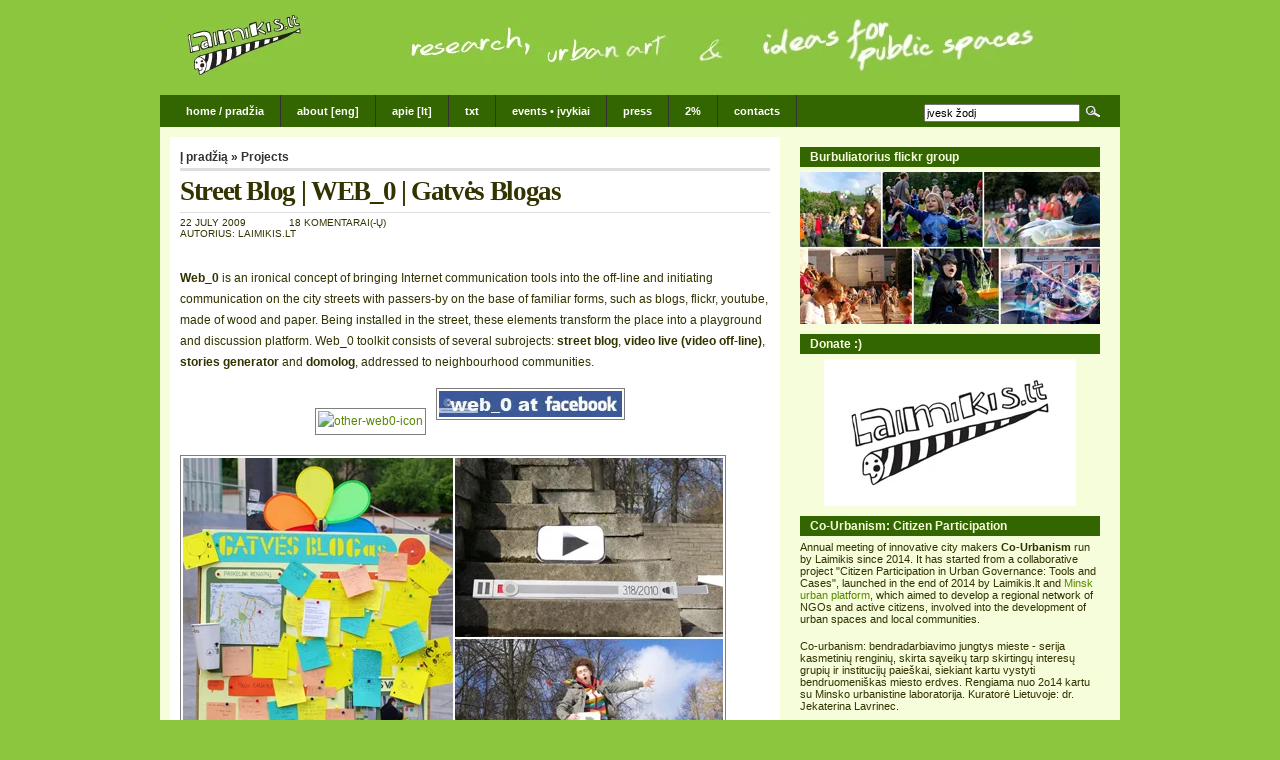

--- FILE ---
content_type: text/html; charset=UTF-8
request_url: https://laimikis.lt/archive/street-blog-web-0/
body_size: 26729
content:
<!DOCTYPE html PUBLIC "-//W3C//DTD XHTML 1.0 Transitional//EN" "http://www.w3.org/TR/xhtml1/DTD/xhtml1-transitional.dtd">
<html xmlns="http://www.w3.org/1999/xhtml" lang="en-US">

<head profile="http://gmpg.org/xfn/11">
<meta http-equiv="Content-Type" content="text/html; charset=UTF-8" />

<title>Laimikis  &raquo; Blog Archive   &raquo; Street Blog | WEB_0 | Gatvės Blogas</title>

<meta name="generator" content="WordPress 6.4.7" /> <!-- leave this for stats -->

<link rel="stylesheet" href="https://laimikis.lt/archive/wp-content/themes/arthemia/style.css" type="text/css" media="screen" />
<link rel="alternate" type="application/rss+xml" title="RSS 2.0" href="https://laimikis.lt/archive/feed/" />
<link rel="alternate" type="text/xml" title="RSS .92" href="https://laimikis.lt/archive/feed/rss/" />
<link rel="alternate" type="application/atom+xml" title="Atom 0.3" href="https://laimikis.lt/archive/feed/atom/" />

<link rel="pingback" href="https://laimikis.lt/archive/xmlrpc.php" />


<link rel="icon" href="https://laimikis.lt/archive/wp-content/themes/arthemia/images/favicon.ico" />
<link rel="shortcut icon" href="https://laimikis.lt/archive/wp-content/themes/arthemia/images/favicon.png" />

<meta name='robots' content='max-image-preview:large' />
<link rel="alternate" type="application/rss+xml" title="Laimikis &raquo; Street Blog | WEB_0 | Gatvės Blogas Comments Feed" href="https://laimikis.lt/archive/street-blog-web-0/feed/" />
<script type="text/javascript">
/* <![CDATA[ */
window._wpemojiSettings = {"baseUrl":"https:\/\/s.w.org\/images\/core\/emoji\/14.0.0\/72x72\/","ext":".png","svgUrl":"https:\/\/s.w.org\/images\/core\/emoji\/14.0.0\/svg\/","svgExt":".svg","source":{"concatemoji":"https:\/\/laimikis.lt\/archive\/wp-includes\/js\/wp-emoji-release.min.js?ver=6.4.7"}};
/*! This file is auto-generated */
!function(i,n){var o,s,e;function c(e){try{var t={supportTests:e,timestamp:(new Date).valueOf()};sessionStorage.setItem(o,JSON.stringify(t))}catch(e){}}function p(e,t,n){e.clearRect(0,0,e.canvas.width,e.canvas.height),e.fillText(t,0,0);var t=new Uint32Array(e.getImageData(0,0,e.canvas.width,e.canvas.height).data),r=(e.clearRect(0,0,e.canvas.width,e.canvas.height),e.fillText(n,0,0),new Uint32Array(e.getImageData(0,0,e.canvas.width,e.canvas.height).data));return t.every(function(e,t){return e===r[t]})}function u(e,t,n){switch(t){case"flag":return n(e,"\ud83c\udff3\ufe0f\u200d\u26a7\ufe0f","\ud83c\udff3\ufe0f\u200b\u26a7\ufe0f")?!1:!n(e,"\ud83c\uddfa\ud83c\uddf3","\ud83c\uddfa\u200b\ud83c\uddf3")&&!n(e,"\ud83c\udff4\udb40\udc67\udb40\udc62\udb40\udc65\udb40\udc6e\udb40\udc67\udb40\udc7f","\ud83c\udff4\u200b\udb40\udc67\u200b\udb40\udc62\u200b\udb40\udc65\u200b\udb40\udc6e\u200b\udb40\udc67\u200b\udb40\udc7f");case"emoji":return!n(e,"\ud83e\udef1\ud83c\udffb\u200d\ud83e\udef2\ud83c\udfff","\ud83e\udef1\ud83c\udffb\u200b\ud83e\udef2\ud83c\udfff")}return!1}function f(e,t,n){var r="undefined"!=typeof WorkerGlobalScope&&self instanceof WorkerGlobalScope?new OffscreenCanvas(300,150):i.createElement("canvas"),a=r.getContext("2d",{willReadFrequently:!0}),o=(a.textBaseline="top",a.font="600 32px Arial",{});return e.forEach(function(e){o[e]=t(a,e,n)}),o}function t(e){var t=i.createElement("script");t.src=e,t.defer=!0,i.head.appendChild(t)}"undefined"!=typeof Promise&&(o="wpEmojiSettingsSupports",s=["flag","emoji"],n.supports={everything:!0,everythingExceptFlag:!0},e=new Promise(function(e){i.addEventListener("DOMContentLoaded",e,{once:!0})}),new Promise(function(t){var n=function(){try{var e=JSON.parse(sessionStorage.getItem(o));if("object"==typeof e&&"number"==typeof e.timestamp&&(new Date).valueOf()<e.timestamp+604800&&"object"==typeof e.supportTests)return e.supportTests}catch(e){}return null}();if(!n){if("undefined"!=typeof Worker&&"undefined"!=typeof OffscreenCanvas&&"undefined"!=typeof URL&&URL.createObjectURL&&"undefined"!=typeof Blob)try{var e="postMessage("+f.toString()+"("+[JSON.stringify(s),u.toString(),p.toString()].join(",")+"));",r=new Blob([e],{type:"text/javascript"}),a=new Worker(URL.createObjectURL(r),{name:"wpTestEmojiSupports"});return void(a.onmessage=function(e){c(n=e.data),a.terminate(),t(n)})}catch(e){}c(n=f(s,u,p))}t(n)}).then(function(e){for(var t in e)n.supports[t]=e[t],n.supports.everything=n.supports.everything&&n.supports[t],"flag"!==t&&(n.supports.everythingExceptFlag=n.supports.everythingExceptFlag&&n.supports[t]);n.supports.everythingExceptFlag=n.supports.everythingExceptFlag&&!n.supports.flag,n.DOMReady=!1,n.readyCallback=function(){n.DOMReady=!0}}).then(function(){return e}).then(function(){var e;n.supports.everything||(n.readyCallback(),(e=n.source||{}).concatemoji?t(e.concatemoji):e.wpemoji&&e.twemoji&&(t(e.twemoji),t(e.wpemoji)))}))}((window,document),window._wpemojiSettings);
/* ]]> */
</script>
<style id='wp-emoji-styles-inline-css' type='text/css'>

	img.wp-smiley, img.emoji {
		display: inline !important;
		border: none !important;
		box-shadow: none !important;
		height: 1em !important;
		width: 1em !important;
		margin: 0 0.07em !important;
		vertical-align: -0.1em !important;
		background: none !important;
		padding: 0 !important;
	}
</style>
<link rel='stylesheet' id='wp-block-library-css' href='https://laimikis.lt/archive/wp-includes/css/dist/block-library/style.min.css?ver=6.4.7' type='text/css' media='all' />
<style id='classic-theme-styles-inline-css' type='text/css'>
/*! This file is auto-generated */
.wp-block-button__link{color:#fff;background-color:#32373c;border-radius:9999px;box-shadow:none;text-decoration:none;padding:calc(.667em + 2px) calc(1.333em + 2px);font-size:1.125em}.wp-block-file__button{background:#32373c;color:#fff;text-decoration:none}
</style>
<style id='global-styles-inline-css' type='text/css'>
body{--wp--preset--color--black: #000000;--wp--preset--color--cyan-bluish-gray: #abb8c3;--wp--preset--color--white: #ffffff;--wp--preset--color--pale-pink: #f78da7;--wp--preset--color--vivid-red: #cf2e2e;--wp--preset--color--luminous-vivid-orange: #ff6900;--wp--preset--color--luminous-vivid-amber: #fcb900;--wp--preset--color--light-green-cyan: #7bdcb5;--wp--preset--color--vivid-green-cyan: #00d084;--wp--preset--color--pale-cyan-blue: #8ed1fc;--wp--preset--color--vivid-cyan-blue: #0693e3;--wp--preset--color--vivid-purple: #9b51e0;--wp--preset--gradient--vivid-cyan-blue-to-vivid-purple: linear-gradient(135deg,rgba(6,147,227,1) 0%,rgb(155,81,224) 100%);--wp--preset--gradient--light-green-cyan-to-vivid-green-cyan: linear-gradient(135deg,rgb(122,220,180) 0%,rgb(0,208,130) 100%);--wp--preset--gradient--luminous-vivid-amber-to-luminous-vivid-orange: linear-gradient(135deg,rgba(252,185,0,1) 0%,rgba(255,105,0,1) 100%);--wp--preset--gradient--luminous-vivid-orange-to-vivid-red: linear-gradient(135deg,rgba(255,105,0,1) 0%,rgb(207,46,46) 100%);--wp--preset--gradient--very-light-gray-to-cyan-bluish-gray: linear-gradient(135deg,rgb(238,238,238) 0%,rgb(169,184,195) 100%);--wp--preset--gradient--cool-to-warm-spectrum: linear-gradient(135deg,rgb(74,234,220) 0%,rgb(151,120,209) 20%,rgb(207,42,186) 40%,rgb(238,44,130) 60%,rgb(251,105,98) 80%,rgb(254,248,76) 100%);--wp--preset--gradient--blush-light-purple: linear-gradient(135deg,rgb(255,206,236) 0%,rgb(152,150,240) 100%);--wp--preset--gradient--blush-bordeaux: linear-gradient(135deg,rgb(254,205,165) 0%,rgb(254,45,45) 50%,rgb(107,0,62) 100%);--wp--preset--gradient--luminous-dusk: linear-gradient(135deg,rgb(255,203,112) 0%,rgb(199,81,192) 50%,rgb(65,88,208) 100%);--wp--preset--gradient--pale-ocean: linear-gradient(135deg,rgb(255,245,203) 0%,rgb(182,227,212) 50%,rgb(51,167,181) 100%);--wp--preset--gradient--electric-grass: linear-gradient(135deg,rgb(202,248,128) 0%,rgb(113,206,126) 100%);--wp--preset--gradient--midnight: linear-gradient(135deg,rgb(2,3,129) 0%,rgb(40,116,252) 100%);--wp--preset--font-size--small: 13px;--wp--preset--font-size--medium: 20px;--wp--preset--font-size--large: 36px;--wp--preset--font-size--x-large: 42px;--wp--preset--spacing--20: 0.44rem;--wp--preset--spacing--30: 0.67rem;--wp--preset--spacing--40: 1rem;--wp--preset--spacing--50: 1.5rem;--wp--preset--spacing--60: 2.25rem;--wp--preset--spacing--70: 3.38rem;--wp--preset--spacing--80: 5.06rem;--wp--preset--shadow--natural: 6px 6px 9px rgba(0, 0, 0, 0.2);--wp--preset--shadow--deep: 12px 12px 50px rgba(0, 0, 0, 0.4);--wp--preset--shadow--sharp: 6px 6px 0px rgba(0, 0, 0, 0.2);--wp--preset--shadow--outlined: 6px 6px 0px -3px rgba(255, 255, 255, 1), 6px 6px rgba(0, 0, 0, 1);--wp--preset--shadow--crisp: 6px 6px 0px rgba(0, 0, 0, 1);}:where(.is-layout-flex){gap: 0.5em;}:where(.is-layout-grid){gap: 0.5em;}body .is-layout-flow > .alignleft{float: left;margin-inline-start: 0;margin-inline-end: 2em;}body .is-layout-flow > .alignright{float: right;margin-inline-start: 2em;margin-inline-end: 0;}body .is-layout-flow > .aligncenter{margin-left: auto !important;margin-right: auto !important;}body .is-layout-constrained > .alignleft{float: left;margin-inline-start: 0;margin-inline-end: 2em;}body .is-layout-constrained > .alignright{float: right;margin-inline-start: 2em;margin-inline-end: 0;}body .is-layout-constrained > .aligncenter{margin-left: auto !important;margin-right: auto !important;}body .is-layout-constrained > :where(:not(.alignleft):not(.alignright):not(.alignfull)){max-width: var(--wp--style--global--content-size);margin-left: auto !important;margin-right: auto !important;}body .is-layout-constrained > .alignwide{max-width: var(--wp--style--global--wide-size);}body .is-layout-flex{display: flex;}body .is-layout-flex{flex-wrap: wrap;align-items: center;}body .is-layout-flex > *{margin: 0;}body .is-layout-grid{display: grid;}body .is-layout-grid > *{margin: 0;}:where(.wp-block-columns.is-layout-flex){gap: 2em;}:where(.wp-block-columns.is-layout-grid){gap: 2em;}:where(.wp-block-post-template.is-layout-flex){gap: 1.25em;}:where(.wp-block-post-template.is-layout-grid){gap: 1.25em;}.has-black-color{color: var(--wp--preset--color--black) !important;}.has-cyan-bluish-gray-color{color: var(--wp--preset--color--cyan-bluish-gray) !important;}.has-white-color{color: var(--wp--preset--color--white) !important;}.has-pale-pink-color{color: var(--wp--preset--color--pale-pink) !important;}.has-vivid-red-color{color: var(--wp--preset--color--vivid-red) !important;}.has-luminous-vivid-orange-color{color: var(--wp--preset--color--luminous-vivid-orange) !important;}.has-luminous-vivid-amber-color{color: var(--wp--preset--color--luminous-vivid-amber) !important;}.has-light-green-cyan-color{color: var(--wp--preset--color--light-green-cyan) !important;}.has-vivid-green-cyan-color{color: var(--wp--preset--color--vivid-green-cyan) !important;}.has-pale-cyan-blue-color{color: var(--wp--preset--color--pale-cyan-blue) !important;}.has-vivid-cyan-blue-color{color: var(--wp--preset--color--vivid-cyan-blue) !important;}.has-vivid-purple-color{color: var(--wp--preset--color--vivid-purple) !important;}.has-black-background-color{background-color: var(--wp--preset--color--black) !important;}.has-cyan-bluish-gray-background-color{background-color: var(--wp--preset--color--cyan-bluish-gray) !important;}.has-white-background-color{background-color: var(--wp--preset--color--white) !important;}.has-pale-pink-background-color{background-color: var(--wp--preset--color--pale-pink) !important;}.has-vivid-red-background-color{background-color: var(--wp--preset--color--vivid-red) !important;}.has-luminous-vivid-orange-background-color{background-color: var(--wp--preset--color--luminous-vivid-orange) !important;}.has-luminous-vivid-amber-background-color{background-color: var(--wp--preset--color--luminous-vivid-amber) !important;}.has-light-green-cyan-background-color{background-color: var(--wp--preset--color--light-green-cyan) !important;}.has-vivid-green-cyan-background-color{background-color: var(--wp--preset--color--vivid-green-cyan) !important;}.has-pale-cyan-blue-background-color{background-color: var(--wp--preset--color--pale-cyan-blue) !important;}.has-vivid-cyan-blue-background-color{background-color: var(--wp--preset--color--vivid-cyan-blue) !important;}.has-vivid-purple-background-color{background-color: var(--wp--preset--color--vivid-purple) !important;}.has-black-border-color{border-color: var(--wp--preset--color--black) !important;}.has-cyan-bluish-gray-border-color{border-color: var(--wp--preset--color--cyan-bluish-gray) !important;}.has-white-border-color{border-color: var(--wp--preset--color--white) !important;}.has-pale-pink-border-color{border-color: var(--wp--preset--color--pale-pink) !important;}.has-vivid-red-border-color{border-color: var(--wp--preset--color--vivid-red) !important;}.has-luminous-vivid-orange-border-color{border-color: var(--wp--preset--color--luminous-vivid-orange) !important;}.has-luminous-vivid-amber-border-color{border-color: var(--wp--preset--color--luminous-vivid-amber) !important;}.has-light-green-cyan-border-color{border-color: var(--wp--preset--color--light-green-cyan) !important;}.has-vivid-green-cyan-border-color{border-color: var(--wp--preset--color--vivid-green-cyan) !important;}.has-pale-cyan-blue-border-color{border-color: var(--wp--preset--color--pale-cyan-blue) !important;}.has-vivid-cyan-blue-border-color{border-color: var(--wp--preset--color--vivid-cyan-blue) !important;}.has-vivid-purple-border-color{border-color: var(--wp--preset--color--vivid-purple) !important;}.has-vivid-cyan-blue-to-vivid-purple-gradient-background{background: var(--wp--preset--gradient--vivid-cyan-blue-to-vivid-purple) !important;}.has-light-green-cyan-to-vivid-green-cyan-gradient-background{background: var(--wp--preset--gradient--light-green-cyan-to-vivid-green-cyan) !important;}.has-luminous-vivid-amber-to-luminous-vivid-orange-gradient-background{background: var(--wp--preset--gradient--luminous-vivid-amber-to-luminous-vivid-orange) !important;}.has-luminous-vivid-orange-to-vivid-red-gradient-background{background: var(--wp--preset--gradient--luminous-vivid-orange-to-vivid-red) !important;}.has-very-light-gray-to-cyan-bluish-gray-gradient-background{background: var(--wp--preset--gradient--very-light-gray-to-cyan-bluish-gray) !important;}.has-cool-to-warm-spectrum-gradient-background{background: var(--wp--preset--gradient--cool-to-warm-spectrum) !important;}.has-blush-light-purple-gradient-background{background: var(--wp--preset--gradient--blush-light-purple) !important;}.has-blush-bordeaux-gradient-background{background: var(--wp--preset--gradient--blush-bordeaux) !important;}.has-luminous-dusk-gradient-background{background: var(--wp--preset--gradient--luminous-dusk) !important;}.has-pale-ocean-gradient-background{background: var(--wp--preset--gradient--pale-ocean) !important;}.has-electric-grass-gradient-background{background: var(--wp--preset--gradient--electric-grass) !important;}.has-midnight-gradient-background{background: var(--wp--preset--gradient--midnight) !important;}.has-small-font-size{font-size: var(--wp--preset--font-size--small) !important;}.has-medium-font-size{font-size: var(--wp--preset--font-size--medium) !important;}.has-large-font-size{font-size: var(--wp--preset--font-size--large) !important;}.has-x-large-font-size{font-size: var(--wp--preset--font-size--x-large) !important;}
.wp-block-navigation a:where(:not(.wp-element-button)){color: inherit;}
:where(.wp-block-post-template.is-layout-flex){gap: 1.25em;}:where(.wp-block-post-template.is-layout-grid){gap: 1.25em;}
:where(.wp-block-columns.is-layout-flex){gap: 2em;}:where(.wp-block-columns.is-layout-grid){gap: 2em;}
.wp-block-pullquote{font-size: 1.5em;line-height: 1.6;}
</style>
<link rel="https://api.w.org/" href="https://laimikis.lt/archive/wp-json/" /><link rel="alternate" type="application/json" href="https://laimikis.lt/archive/wp-json/wp/v2/posts/3610" /><link rel="EditURI" type="application/rsd+xml" title="RSD" href="https://laimikis.lt/archive/xmlrpc.php?rsd" />
<meta name="generator" content="WordPress 6.4.7" />
<link rel="canonical" href="https://laimikis.lt/archive/street-blog-web-0/" />
<link rel='shortlink' href='https://laimikis.lt/archive/?p=3610' />
<link rel="alternate" type="application/json+oembed" href="https://laimikis.lt/archive/wp-json/oembed/1.0/embed?url=https%3A%2F%2Flaimikis.lt%2Farchive%2Fstreet-blog-web-0%2F" />
<link rel="alternate" type="text/xml+oembed" href="https://laimikis.lt/archive/wp-json/oembed/1.0/embed?url=https%3A%2F%2Flaimikis.lt%2Farchive%2Fstreet-blog-web-0%2F&#038;format=xml" />
<style type="text/css">.recentcomments a{display:inline !important;padding:0 !important;margin:0 !important;}</style>
</head>
<body>

<div id="head" class="clearfloat">

<div class="clearfloat">

<div class="left">
	<a href="https://laimikis.lt/archive/"><img src="https://laimikis.lt/archive/wp-content/themes/arthemia/images/logo.png" width="435px" height="60px" alt="" /></a>
	</div>
<div id="logo" class="left">
	<a href="https://laimikis.lt/archive/"><img src="https://laimikis.lt/archive/wp-content/themes/arthemia/images/banners/wide.jpg" alt="" width="468px" height="60px"  /></a>
	<div id="tagline"></div>
	


	
	</div>

</div>

<div id="navbar" class="clearfloat">

<ul id="page-bar" class="left clearfloat">

<li><a href="https://laimikis.lt/archive/">Home / Pradžia</a></li>

<li class="page_item page-item-2"><a href="https://laimikis.lt/archive/about/">about [eng]</a></li>
<li class="page_item page-item-18"><a href="https://laimikis.lt/archive/lt/">apie [lt]</a></li>
<li class="page_item page-item-15662"><a href="https://laimikis.lt/archive/books/">txt</a></li>
<li class="page_item page-item-199"><a href="https://laimikis.lt/archive/urban-events-and-workshops/">events • įvykiai</a></li>
<li class="page_item page-item-12510"><a href="https://laimikis.lt/archive/press/">press</a></li>
<li class="page_item page-item-8128"><a href="https://laimikis.lt/archive/donate/">2%</a></li>
<li class="page_item page-item-15859"><a href="https://laimikis.lt/archive/contacts/">contacts</a></li>

</ul>

<form method="get" id="searchform" class="left" action="https://laimikis.lt/archive/">
<div>
<input type="text" value="įvesk žodį" value="" name="s" id="s" onfocus="this.value=''" title="Enter the terms you wish to search for." /><input type="image" src="https://laimikis.lt/archive/wp-content/themes/arthemia/images/magnify.gif" id="searchsubmit" />

</div>
</form>
</div>

</div>

<div id="page" class="clearfloat">
	<div id="content">
	
	
	<div class="post" id="post-3610">
	
	<span class="breadcrumbs"><a href="https://laimikis.lt/archive/">Į pradžią</a> &raquo; <a href="https://laimikis.lt/archive/category/featured/" rel="category tag">Projects</a></span>
	
	<h2 class="title">Street Blog | WEB_0 | Gatvės Blogas</h2>
	
	<div id="stats">
<span>22 July 2009</span>
<span></span>
<span>18 komentarai(-ų)</span>
<span></span>
<p>Autorius: Laimikis.lt</p>
</div>


	<div class="entry clearfloat">
	
	<p><strong>Web_0</strong> is an ironical concept of bringing Internet communication tools into the off-line and initiating communication on the city streets with passers-by on the base of familiar forms, such as blogs, flickr, youtube, made of wood and paper. Being installed in the street, these elements transform the place into a playground and discussion platform. Web_0 toolkit consists of several subrojects: <strong>street blog</strong>, <strong>video live (video off-line)</strong>, <strong>stories generator</strong> and <strong>domolog</strong>, addressed to neighbourhood communities.</p>
<p><center><a href="http://web0.wordpress.com/" target="_blank"><img decoding="async" src="http://blog.laimikis.lt/wp-content/uploads/2009/07/other-web0-icon.png" alt="other-web0-icon" width="183" height="26" /></a><a href="http://www.facebook.com/pages/Vilnius-Lithuania/Web_0/172295150460" target="_blank"><img decoding="async" src="http://img.photobucket.com/albums/v60/ZveriZ/web_0_at_facebook.jpg" alt="" /></a></center></p>
<p><img fetchpriority="high" decoding="async" class="aligncenter size-full wp-image-7896" title="Web-0-Gyvas-Vaizdas-collage" src="http://laimikis.lt/wp-content/uploads/2009/07/Web-0-Gyvas-Vaizdas-collage.jpg" alt="" width="540" height="381" srcset="https://laimikis.lt/archive/wp-content/uploads/2009/07/Web-0-Gyvas-Vaizdas-collage.jpg 540w, https://laimikis.lt/archive/wp-content/uploads/2009/07/Web-0-Gyvas-Vaizdas-collage-212x150.jpg 212w, https://laimikis.lt/archive/wp-content/uploads/2009/07/Web-0-Gyvas-Vaizdas-collage-300x211.jpg 300w" sizes="(max-width: 540px) 100vw, 540px" /></p>
<p><strong>Street Blog</strong> is a communication tool, developed by creative group &#8220;Laimikis.lt&#8221; to facilitate public discussions in public spaces. Street Blog consits of:<br />
&#8211; an interactive street object, which could be installed anywhere on the streets. It is a place, where every passer-by can leave a message, a drawing, participate in discussions and to share small items with the others.<br />
&#8211; an internet platform, where messages, left by citizens, are posted.<br />
&#8211; additional video and interview materials with street bloggers.<br />
The first Street blog was launched in Vilnius two years ago. We also organize street blogging sessions in other towns (Kaunas, Stirling (UK), Vienna, Edinburgh). More on the concept: <a href="http://www.bpb.de/veranstaltungen/netzwerke/nece/66348/ws2web0streetbloglaimikisltfin-pdf" target="_blank">Bringing online communication tools to the street and involving communities</a>.</p>
<p>&#8220;<strong>Video Live: offline</strong>&#8221; application, which reminds Youtube video tool bar is another interactive tool, developed by our creative group. It allows to turn every episode on the street into your Video Live. Day after day we travelled to the city making stop motion films asking passers-by to become heroes of our Video Live sessions.</p>
<p><strong><a href="http://laimikis.lt/story-generator-for-researchers-night-2012/" target="_blank">Stories Generator</a></strong>: an application, developed specially for &#8220;Researchers Night 2012&#8221; and designed for Faculty of Philosophy (Vilnius University). It&#8217;s a simple machine for creating collective stories, based on the idea of Logic Machine by Raymundus Lullius and the the Surrealists’ game “Exquisite corpse”.</p>
<p><img decoding="async" src="http://laimikis.lt/wp-content/uploads/2012/10/Street-blog-Story-Generator-by-Laimikis-Lt-installation.jpg" alt="" width="544" height="407" /></p>
<p>We continue to develop the idea of Web_0, focusing on the topic of <strong>sharing and finding</strong> the items. You can also find us here:</p>
<p><a href="http://web0.wordpress.com/" target="_blank"><img loading="lazy" decoding="async" class="alignleft size-full wp-image-3858" title="other-web0-icon" src="http://blog.laimikis.lt/wp-content/uploads/2009/07/other-web0-icon.png" alt="other-web0-icon" width="183" height="26" /></a><a href="http://www.facebook.com/pages/Vilnius-Lithuania/Web_0/172295150460" target="_blank"><img decoding="async" class="alignright" src="http://img.photobucket.com/albums/v60/ZveriZ/web_0_at_facebook.jpg" alt="" /></a><br />
.</p>
<p>·:··:··:··:··:··:··:··:··:··:··:··:··:··:··:··:··:··:··:··:··:··:··:··:··:··:··:··:··:··:··:··:··:·:··:··:··:··:··:··:··:··:··:··:··:·:··:··:··:·:··:··:··:··:··:··:··:··:··:··:··:·</p>
<p><strong>Web_0</strong> &#8211; į miesto erdvę perkelti interneto komunikacijos įrankiai (tokie kaip vizualiai atpažįstami blogai, flickr, youtube), kurių pagrindu inicijuojama sąveika su praeiviais ir formuojamos laikinos miesto bendruomenės. Mes sukuriame šiuos žaidybinius elementus iš medžio, popieriaus ir plastiko ir instaliuojame mieste, paversdami miesto erdves komunikacijos aikštele. Esame dėkingi <a href="http://www.login.lt/" target="_blank"><strong>Login</strong> konferencijų</a> organizatoriams už palaikymą įgyvendinant ir plėtojant šią idėją.</p>
<p>2oo9 m. Vilniaus ir Kauno gatvėse pasirodė Laimikis.lt komandos sukurtas &#8220;<strong>Gatvės Blogas. Web 0</strong>&#8220;. Tai mobilus žaidybinis elementas, skatinantis praeivių interakciją. Jis keliauja po miestą. Vilniuje jį dažniausiai galima buvo prie Gedimino 9 laiptų, taip pat <a href="http://laimikis.lt/street-blog-for-the-square/" terget=_blank>prie Lukiškių aikštės</a>, Kaune &#8211; Laisvės alėjoje, o Stirlinge (UK) &#8220;Gatvės Blogas&#8221; buvo pritaikytas kaip viso miestelio gaivinimo įrankis, suaktyvinantis turistus ir suburiantis vietines bendruomenes diskusijoms apie miesto potencialą.</p>
<p>Gatvės Blogas varomas vėjo ir saulės energija, o svarbiausia – praeivių šypsniais. Tai vieta, kur kiekvienas praeivis gali palikti komentarą, piešinuką arba pasidalinti mažais daiktais su kitais miestelėnais.</p>
<div id="__ss_1589768" style="width: 425px;"><strong style="display: block; margin: 12px 0 4px;"><a title="Laimikis.lt: Miestas kaip medija: Web 0" href="http://www.slideshare.net/Login2009/laimikislt-miestas-kaip-medija-web-0" target="_blank">Gatvės Blogo prezentacija Login 2009. Miestas kaip medija: Web 0</a></strong>.</div>
<p>2o1o m. pristatėme &#8220;<strong>Gyvo vaizdo</strong>. Web 0&#8243; aplikaciją, primenančią Youtube barą. Jos dėka kiekvienas gatvės epizodas akimirksniu gali virsti gyvu video. Diena po dienos išeidavome su šiuo įrankiu į miestą, siūlydami praeiviams ir draugams tapti mūsų kuriamo &#8220;Gyvo vaizdo&#8221; filmuko herojais. Gyvo vaizdo prietaisą labai paprasta pagaminti: <a href="http://web0.wordpress.com/2010/03/15/gyvas-vaizdas/" target="_blank">aprašymas ir pdf</a>.</p>
<p>2o12 m. sukūrėme <strong>Istorijų generatorių, </strong>paprastą mechanizmą kolektyvinių istorijų kūrimui. Įkvėpimo šaltiniai &#8211; siurrealistų kūrybingumą skatinantys žaidimai ir Raimundo Lulijaus &#8220;Loginė mašina&#8221;.</p>
<p><img loading="lazy" decoding="async" class="aligncenter size-full wp-image-7897" title="Web-0-Gyvas-vaizdas-collage2" src="http://laimikis.lt/wp-content/uploads/2009/07/Web-0-Gyvas-vaizdas-collage2.jpg" alt="" width="540" height="500" srcset="https://laimikis.lt/archive/wp-content/uploads/2009/07/Web-0-Gyvas-vaizdas-collage2.jpg 540w, https://laimikis.lt/archive/wp-content/uploads/2009/07/Web-0-Gyvas-vaizdas-collage2-162x150.jpg 162w, https://laimikis.lt/archive/wp-content/uploads/2009/07/Web-0-Gyvas-vaizdas-collage2-300x277.jpg 300w" sizes="(max-width: 540px) 100vw, 540px" /></p>
<p><strong>Gatvės Blogas</strong> buvo pristatytas Login 2009 konferencijoje, <a href="http://www.vilnius.lt/newvilniusweb/index.php/116/?itemID=89445" target="_blank">Tarptautiniame merų forume</a>, <a href="http://pecha-kucha.lt/" target="_blank">Pecha Kucha</a> renginyje Kaune, X Baltijos tarptautinio meno trienalėje &#8220;Miesto istorijos&#8221;. <strong>Gyvas vaizdas</strong> buvo eksponuojamas <a href="http://login.lt/" target="_blank">Login 2010</a> konferencijos erdvėje, <strong>Istorijų generatorius </strong>buvo oficialios Tyrėjų nakties 2012 programos dalis.  Šiltu metu šie projektai vystomi gatvėje :)</p>
<p>Gatvės Bloge paliktas žinutes galima rasti:</p>
<p><a href="http://web0.wordpress.com/" target="_blank"><img loading="lazy" decoding="async" class="alignleft size-full wp-image-3858" title="other-web0-icon" src="http://blog.laimikis.lt/wp-content/uploads/2009/07/other-web0-icon.png" alt="other-web0-icon" width="183" height="26" /></a><a href="http://www.facebook.com/pages/Vilnius-Lithuania/Web_0/172295150460" target="_blank"><img decoding="async" class="alignright" src="http://img.photobucket.com/albums/v60/ZveriZ/web_0_at_facebook.jpg" alt="" /></a></p>
<p>·:··:··:··:··:··:··:··:··:··:··:··:··:··:··:··:··:··:··:··:··:··:··:··:··:··:··:··:··:··:··:··:··:·:··:··:··:··:··:··:··:··:··:··:··:··:··:·:··:··:··:··:··:··:··:··:··:··:··:·<br />
WEB_0 koncepcijos autoriai:<br />
Jekaterina Lavrinec (antropologija, miesto ir medijų studijos, PhD.)<br />
Julius Narkūnas (architektūra, fotografija, internetinė komunikacija).<br />
·:··:··:··:··:··:··:··:··:··:··:··:··:··:··:··:··:··:··:··:··:··:··:··:··:··:··:··:··:··:··:··:··:·:··:··:··:··:··:··:··:··:··:··:··:·</p>
<div class="fblikebutton_button" style="margin-left: 10px;"><iframe src="http://www.facebook.com/plugins/like.php?href=https%3A%2F%2Flaimikis.lt%2Farchive%2Fstreet-blog-web-0%2F&amp;layout=button_count&amp;show-faces=true&amp;width=450&amp;action=like&amp;colorscheme=light" scrolling="no" frameborder="0" allowTransparency="true" style="border:none; overflow:hidden; width:450px; height:26px"></iframe></div>

		
	</div>

	<div id="tools">
<div style="float:left;">
</div>

	<div style="float:right;display:block;"></div>
	</div>

	</div>

	<div id="comments">
	
<!-- You can start editing here. -->


	<h3 id="comments">18 komentarai(ų) | comments <a href="#respond" title="palik komentarą | leave a responce">&raquo;</a></h3>
<ul class="commentlist">

		
		<div class="commentlist">

		<li id="comment-8633" >

		<div class="clearfloat">

		<img alt='' src='https://secure.gravatar.com/avatar/9b0e2674226c21e28f054122ec52a14a?s=55&#038;d=identicon&#038;r=g' srcset='https://secure.gravatar.com/avatar/9b0e2674226c21e28f054122ec52a14a?s=110&#038;d=identicon&#038;r=g 2x' class='avatar avatar-55 photo' height='55' width='55' loading='lazy' decoding='async'/>	

			<div class="commenttext">
			<cite><strong><a href="http://abrakadabra.net" class="url" rel="ugc external nofollow">kadabra</a>  </strong> sako (said): </cite>

						<p>Beje, radau pas jus mano sesutes palikta zinute ;) Fain!</p>
			</div>	

	
		</div>
		
		<div class="commentmetadata"># 3 September 2009 at 12:46 </div>
		</li>


		
		<div class="commentlist">

		<li id="comment-8800" >

		<div class="clearfloat">

		<img alt='' src='https://secure.gravatar.com/avatar/2f0da1c83690230d014ad4af8b8075e5?s=55&#038;d=identicon&#038;r=g' srcset='https://secure.gravatar.com/avatar/2f0da1c83690230d014ad4af8b8075e5?s=110&#038;d=identicon&#038;r=g 2x' class='avatar avatar-55 photo' height='55' width='55' loading='lazy' decoding='async'/>	

			<div class="commenttext">
			<cite><strong><a href="http://margariux.lt" class="url" rel="ugc external nofollow">margariux</a>  </strong> sako (said): </cite>

						<p>Kai buvo organizuojamas blogerių susitikimas Panevėžyje, organizatorius Paulius (<a href="http://www.geefre.com/" rel="nofollow ugc">http://www.geefre.com/</a>) labai pergyveno, kad nebus twitterio, nes nėra multimedijos. Tada pasiūliau padaryti lentą, nupirkti lapukų ir taip rašyti žinutes, twitinti žodžiu. Bediskutuodami pasakėm, kad tai bus Web_0.. O pasirodo tai jau seniai aptarta ir visiems žinoma, o aš nieko nebuvau prieš tai girdėjus.</p>
			</div>	

	
		</div>
		
		<div class="commentmetadata"># 21 September 2009 at 23:51 </div>
		</li>


		
		<div class="commentlist">

		<li id="comment-9777" >

		<div class="clearfloat">

		<img alt='' src='https://secure.gravatar.com/avatar/1792ae9548873b376260b27e391ac91e?s=55&#038;d=identicon&#038;r=g' srcset='https://secure.gravatar.com/avatar/1792ae9548873b376260b27e391ac91e?s=110&#038;d=identicon&#038;r=g 2x' class='avatar avatar-55 photo' height='55' width='55' loading='lazy' decoding='async'/>	

			<div class="commenttext">
			<cite><strong><a href="http://tango.lt" class="url" rel="ugc external nofollow">Rim.</a>  </strong> sako (said): </cite>

						<p>jus man patinkate :-)</p>
			</div>	

	
		</div>
		
		<div class="commentmetadata"># 30 December 2009 at 14:38 </div>
		</li>


		
		<div class="commentlist">

		<li id="comment-10538" >

		<div class="clearfloat">

		<img alt='' src='https://secure.gravatar.com/avatar/5ceaa75a42e91a9185aa9f74b42dd3d3?s=55&#038;d=identicon&#038;r=g' srcset='https://secure.gravatar.com/avatar/5ceaa75a42e91a9185aa9f74b42dd3d3?s=110&#038;d=identicon&#038;r=g 2x' class='avatar avatar-55 photo' height='55' width='55' loading='lazy' decoding='async'/>	

			<div class="commenttext">
			<cite><strong>zhenia  </strong> sako (said): </cite>

						<p>O tai kur dabar stovi Gatvės blogas?</p>
			</div>	

	
		</div>
		
		<div class="commentmetadata"># 12 May 2010 at 23:48 </div>
		</li>


		
		<div class="commentlist">

		<li id="comment-10669" >

		<div class="clearfloat">

		<img alt='' src='https://secure.gravatar.com/avatar/f27350129de15cdf784b25911c7ccdf1?s=55&#038;d=identicon&#038;r=g' srcset='https://secure.gravatar.com/avatar/f27350129de15cdf784b25911c7ccdf1?s=110&#038;d=identicon&#038;r=g 2x' class='avatar avatar-55 photo' height='55' width='55' loading='lazy' decoding='async'/>	

			<div class="commenttext">
			<cite><strong><a href="http://www.gudo1.com" class="url" rel="ugc external nofollow">gudo</a>  </strong> sako (said): </cite>

						<p>grazi mergele ten jutubej. kazi jei akinius nusiimtu dar grazi butu ar jau nebe&#8230;</p>
			</div>	

	
		</div>
		
		<div class="commentmetadata"># 4 June 2010 at 15:29 </div>
		</li>


		
		<div class="commentlist">

		<li id="comment-12090" class="my_comment">

		<div class="clearfloat">

		<img alt='' src='https://secure.gravatar.com/avatar/1e199529c64bd09357de4d70c8fba99f?s=55&#038;d=identicon&#038;r=g' srcset='https://secure.gravatar.com/avatar/1e199529c64bd09357de4d70c8fba99f?s=110&#038;d=identicon&#038;r=g 2x' class='avatar avatar-55 photo' height='55' width='55' loading='lazy' decoding='async'/>	

			<div class="commenttext">
			<cite><strong><a href="http://laimikis.lt" class="url" rel="ugc">Laimikis.lt</a> (author) </strong> sako (said): </cite>

						<p>&#8220;Darom 2011&#8221; akcijos metu savanoriai persistengė,<br />
išnešę iš Fluxus Ministerijos &#8220;Gatvės Blogą&#8221;.<br />
Šią progą kuriame naują Blogo versiją. </p>
<p>Bet būsime dėkingi, jeigu kas nors praneštų<br />
senosios blogo versijos buvimo vieta :)</p>
			</div>	

	
		</div>
		
		<div class="commentmetadata"># 1 May 2011 at 00:59 </div>
		</li>


		
		<div class="commentlist">

		<li id="comment-13752" >

		<div class="clearfloat">

			

			<div class="commenttext">
			<cite><strong><a href="http://laimikis.lt/street-komoda-gatves-komoda/" class="url" rel="ugc">Laimikis &raquo; Blog Archive &raquo; Street Komoda | Gatvės Komoda</a>  </strong> sako (said): </cite>

						<p>[&#8230;] Komoda project has both online and offline modes as Street Blog does. Besides the street object &#8220;Komoda&#8221;, there is a FB platform Street Komoda and a [&#8230;]</p>
			</div>	

	
		</div>
		
		<div class="commentmetadata"># 21 August 2012 at 13:59 </div>
		</li>


		
		<div class="commentlist">

		<li id="comment-13767" >

		<div class="clearfloat">

			

			<div class="commenttext">
			<cite><strong><a href="http://laimikis.lt/street-komoda/" class="url" rel="ugc">Laimikis &raquo; Blog Archive &raquo; Street Komoda | Gatvės Komoda</a>  </strong> sako (said): </cite>

						<p>[&#8230;] ir Gatvės Blogas, Komoda veikia offline ir online režimu: &#8211; <a href="http://www.facebook.com/StreetKomoda" rel="nofollow ugc">http://www.facebook.com/StreetKomoda</a> &#8211; [&#8230;]</p>
			</div>	

	
		</div>
		
		<div class="commentmetadata"># 27 August 2012 at 00:55 </div>
		</li>


		
		<div class="commentlist">

		<li id="comment-14670" >

		<div class="clearfloat">

		<img alt='' src='https://secure.gravatar.com/avatar/864c914b0f65258afa928d4530675fef?s=55&#038;d=identicon&#038;r=g' srcset='https://secure.gravatar.com/avatar/864c914b0f65258afa928d4530675fef?s=110&#038;d=identicon&#038;r=g 2x' class='avatar avatar-55 photo' height='55' width='55' loading='lazy' decoding='async'/>	

			<div class="commenttext">
			<cite><strong><a href="http://www.fotostudijavilniuje.lt" class="url" rel="ugc external nofollow">fotostudija vilniuje</a>  </strong> sako (said): </cite>

						<p>idomus paskaityti, dekui.</p>
			</div>	

	
		</div>
		
		<div class="commentmetadata"># 18 January 2013 at 15:19 </div>
		</li>


		
		<div class="commentlist">

		<li id="comment-17994" >

		<div class="clearfloat">

			

			<div class="commenttext">
			<cite><strong><a href="http://laimikis.lt/snipiskieciai-kaimynu-lenta-fino-gatve/" class="url" rel="ugc">Laimikis &raquo; Blog Archive &raquo; Šnipiškiečiai: Kaimynų lenta (Fino gatvė)</a>  </strong> sako (said): </cite>

						<p>[&#8230;] tuo įsitikinome, kelis metus skirtingose Vilniaus ir kitų miestų gatvėse plėtodami &#8220;Gatvės blogo&#8221; projektą. Skelbimo lentos gali tapti vietinės bendruomenės būrimosi pretekstu ir vieta. [&#8230;]</p>
			</div>	

	
		</div>
		
		<div class="commentmetadata"># 15 April 2013 at 16:13 </div>
		</li>


		
		<div class="commentlist">

		<li id="comment-20700" >

		<div class="clearfloat">

		<img alt='' src='https://secure.gravatar.com/avatar/f27b27d5b316e727051318e3d2a45c6d?s=55&#038;d=identicon&#038;r=g' srcset='https://secure.gravatar.com/avatar/f27b27d5b316e727051318e3d2a45c6d?s=110&#038;d=identicon&#038;r=g 2x' class='avatar avatar-55 photo' height='55' width='55' loading='lazy' decoding='async'/>	

			<div class="commenttext">
			<cite><strong><a href="http://www.kacperkowalski.pl/" class="url" rel="ugc external nofollow">Regina Kowalska</a>  </strong> sako (said): </cite>

						<p>Atrodo, Gatvės Blogo idėja tapo visuotiniu hitu :)</p>
			</div>	

	
		</div>
		
		<div class="commentmetadata"># 24 October 2013 at 09:57 </div>
		</li>


		
		<div class="commentlist">

		<li id="comment-20814" >

		<div class="clearfloat">

			

			<div class="commenttext">
			<cite><strong><a href="http://web0.wordpress.com/2013/11/03/jusu-zinutese-baleto-iskaita-pozityvumas-ir-kapisonas/" class="url" rel="ugc external nofollow">Jūsų žinutėse : baleto įskaita, pozityvumas ir&#8230; kapišonas | Web 0</a>  </strong> sako (said): </cite>

						<p>[&#8230;] in a few days &lt;a href=&#8221;<a href="http://laimikis.lt/street-blog-web-0/&#038;#8221" rel="ugc">http://laimikis.lt/street-blog-web-0/&#038;#8221</a>; target=_blank&gt;Street Blog&lt;/a&gt; was full of short stories, love messages and sophisticated [&#8230;]</p>
			</div>	

	
		</div>
		
		<div class="commentmetadata"># 11 November 2013 at 13:18 </div>
		</li>


		
		<div class="commentlist">

		<li id="comment-20815" >

		<div class="clearfloat">

			

			<div class="commenttext">
			<cite><strong><a href="http://web0.wordpress.com/2013/10/27/siandien-as/" class="url" rel="ugc external nofollow">Šiandien aš&#8230; | Web 0</a>  </strong> sako (said): </cite>

						<p>[&#8230;] Street Blog is back in town!  It has become a part of a &#8220;Cinema Book&#8221; creative workshop for [&#8230;]</p>
			</div>	

	
		</div>
		
		<div class="commentmetadata"># 11 November 2013 at 13:46 </div>
		</li>


		
		<div class="commentlist">

		<li id="comment-24893" >

		<div class="clearfloat">

			

			<div class="commenttext">
			<cite><strong><a href="http://laimikis.lt/event-tactical-media-prague/" class="url" rel="ugc">Laimikis &raquo; Blog Archive &raquo; Praha: korupcijos turas ir taktinės medijos | Prague: Shadow Representatives.</a>  </strong> sako (said): </cite>

						<p>[&#8230;] of city spaces as of open communication platform, we contributed to the activist toolkit with The Street Blog and Micro-protest as a form of questioning the decision-making [&#8230;]</p>
			</div>	

	
		</div>
		
		<div class="commentmetadata"># 13 April 2014 at 10:44 </div>
		</li>


		
		<div class="commentlist">

		<li id="comment-33149" >

		<div class="clearfloat">

			

			<div class="commenttext">
			<cite><strong><a href="http://laimikis.lt/idea-camp-at-marseille-2o14/" class="url" rel="ugc">Laimikis &raquo; Blog Archive &raquo; Idea Camp at Marseille 2o14: connected action for public spaces</a>  </strong> sako (said): </cite>

						<p>[&#8230;] mobile desk for discussing and structuring the proposals. This trolley seems to be a brother to the Street Blog, which Laimikis.lt team designed as a tool for facilitating public discussions in public spaces. [&#8230;]</p>
			</div>	

	
		</div>
		
		<div class="commentmetadata"># 23 November 2014 at 04:31 </div>
		</li>


		
		<div class="commentlist">

		<li id="comment-33254" >

		<div class="clearfloat">

		<img alt='' src='https://secure.gravatar.com/avatar/710975c011c2a5c7d7ff6720b2d850af?s=55&#038;d=identicon&#038;r=g' srcset='https://secure.gravatar.com/avatar/710975c011c2a5c7d7ff6720b2d850af?s=110&#038;d=identicon&#038;r=g 2x' class='avatar avatar-55 photo' height='55' width='55' loading='lazy' decoding='async'/>	

			<div class="commenttext">
			<cite><strong>Karol  </strong> sako (said): </cite>

						<p>That&#8217;s an amazing participatory art work, my friend! And I enjoy the ironic part of it :-)</p>
			</div>	

	
		</div>
		
		<div class="commentmetadata"># 26 November 2014 at 00:18 </div>
		</li>


		
		<div class="commentlist">

		<li id="comment-35200" >

		<div class="clearfloat">

			

			<div class="commenttext">
			<cite><strong><a href="http://laimikis.lt/urban-furniture-for-sharing-co-design-workshops-atviro-kodo-baldai-ko-dizaino-dirbtuves-1/" class="url" rel="ugc">Laimikis &raquo; Blog Archive &raquo; Urban Furniture for Sharing: Co-Design Workshops | Atviro kodo baldai: ko-dizaino dirbtuvės-1</a>  </strong> sako (said): </cite>

						<p>[&#8230;] in creating and launching objects, designed for playful communication in public spaces, such as Street Blog (2oo9) or Street Komoda (2o12). By providing the users with the possibility to share messages, [&#8230;]</p>
			</div>	

	
		</div>
		
		<div class="commentmetadata"># 19 April 2015 at 03:33 </div>
		</li>


		
		<div class="commentlist">

		<li id="comment-88929" >

		<div class="clearfloat">

			

			<div class="commenttext">
			<cite><strong><a href="http://laimikis.lt/street-blog-for-the-square/" class="url" rel="ugc">Laimikis &raquo; Blog Archive &raquo; Public spaces: talks | Du dialogai apie Lukiškių a.</a>  </strong> sako (said): </cite>

						<p>[&#8230;] pradžioje pradėjome rengti Gatvės Blogo sesijas Lukiškių aikštėje, kad padrąsintume miestiečius reikšti nuomones apie aikštės [&#8230;]</p>
			</div>	

	
		</div>
		
		<div class="commentmetadata"># 24 May 2016 at 10:27 </div>
		</li>


	</ul>
	

 



<h3 id="respond">Palik komentarą! |Leave your response!</h3>


<form action="https://laimikis.lt/archive/wp-comments-post.php" method="post" id="commentform">


<p>Būk korektiškas! Be pykčio :)</p>

<p><input type="text" name="author" id="author" value="" size="22" tabindex="1" class="field" />
<label for="author"><small>Vardas (privaloma)</small></label></p>

<p><input type="text" name="email" id="email" value="" size="22" tabindex="2" class="field" />
<label for="email"><small>el. paštas (nepublikuojamas) (privaloma)</small></label></p>

<p><input type="text" name="url" id="url" value="" size="22" tabindex="3" class="field" />
<label for="url"><small>www (jei turi)</small></label></p>


<p><textarea name="comment" id="comment" cols="100%" rows="15" tabindex="4"></textarea></p>

<p>Susikurk savo <a href="http://www.gravatar.com">Gravatarą</a>.</p>

<p><input name="submit" class="searchbutton" type="submit" id="submit" tabindex="5" value="Submit Comment" />
<input type="hidden" name="comment_post_ID" value="3610" />
</p>
<p style="display: none;"><input type="hidden" id="akismet_comment_nonce" name="akismet_comment_nonce" value="df6457baae" /></p><p style="display: none !important;" class="akismet-fields-container" data-prefix="ak_"><label>&#916;<textarea name="ak_hp_textarea" cols="45" rows="8" maxlength="100"></textarea></label><input type="hidden" id="ak_js_1" name="ak_js" value="101"/><script>document.getElementById( "ak_js_1" ).setAttribute( "value", ( new Date() ).getTime() );</script></p>
</form>




	</div>

	
	</div>

<div id="sidebar">

<div id="sidebar-top"> 
<h3>Burbuliatorius flickr group</h3>			<div class="textwidget"><center><a href="http://www.flickr.com/groups/bubbleday/" target="_blank" rel="noopener"><img src="http://laimikis.lt/wp-content/uploads/2012/04/Burbuliatorius-collage-2o13-small.jpg" alt="flickr: click:)" width="300" height="152" /></a></center></div>
		<h3>Donate :)</h3>			<div class="textwidget"><center><a href="http://laimikis.lt/donate/" target="_blank" rel="noopener"><img src="http://laimikis.lt/wp-content/uploads/2010/04/Laimikis-icon-lil.jpg"></a></center></div>
		<h3>Co-Urbanism: Citizen Participation</h3>			<div class="textwidget">Annual meeting of innovative city makers <b>Co-Urbanism</b> run by Laimikis since 2014. It has started from a collaborative project "Citizen Participation in Urban Governance: Tools and Cases", launched in the end of 2014 by Laimikis.lt and <a href="http://urbanist.by/" target="_blank" rel="noopener">Minsk urban platform</a>, which aimed to develop a regional network of NGOs and active citizens, involved into the development of urban spaces and local communities. 
<p>
Co-urbanism: bendradarbiavimo jungtys mieste - serija kasmetinių renginių, skirta sąveikų tarp skirtingų interesų grupių ir institucijų paieškai, siekiant kartu vystyti bendruomeniškas miesto erdves. Rengiama nuo 2o14 kartu su Minsko urbanistine laboratorija. Kuratorė Lietuvoje: dr. Jekaterina Lavrinec.
<p>
<img src="http://laimikis.lt/wp-content/uploads/2014/10/4_eng_white-300x150.png" alt="" title="4_eng_white" width="300" height="150" class="aligncenter size-medium wp-image-20970" /></div>
		<h3>Laimikis Networks</h3>			<div class="textwidget">• Starting from 2o2o: BSR Hubs for Cultural Planning (FI, PL, LV, LT, DK, DE);
• Starting from 2o16: <b>Citizens Lab</b> European network of local actors of change. Growing & ongoing. 
<br>• Starting from 2o16: <b>Culturability</b> (Culture + Sustainability), platforms that brings together culture actors from the Baltic Sea Region. Ongoing. 
<br>• Starting from 2o14: the Baltic House platform, hosted by Nadbałtyckie Centrum Kultury w Gdańsku / The Baltic House Lab (Gdansk, Poland).</div>
		<h3>Our Partners / Clients / Services</h3>			<div class="textwidget"><p>• Kaunas 2022, ECoC: <a href="https://www.instagram.com/p/CZC1w1ws4gS/?utm_source=ig_web_copy_link">Kaunas Beast game</a> (opening and following events);<br />
• Kaunas 2022, ECoC: community programme workshops for the communities leaders from Kaunas and Kaunas region neighbourhoods (2019-2020);<br />
• Goethe-Institut Litauen: <a href="https://www.goethe.de/ins/lt/lt/kul/sup/lit.html">workshops in mapping</a> the cultural potential at Šalčininkai, Jašiūnai, Tauragė, Marijampolė (2019-2021);<br />
• <a href="https://www.engageliverpool.com/events/urbingo-project-workshops/">Engage Liverpool</a>: Urbingo game for Liverpool (2018);<br />
• Cartierul Creativ Carolina: <a href="https://www.modernism.ro/2017/11/14/urbingo-centenar-asociatia-cartierul-creativ-carolina/">Urbingo Centenar</a> game for Alba Iulia (2017);<br />
• Stirling municipality: Web0 communication platform for Stirling and navigation for the city center at &#8220;Urban Ideas Bakery&#8221; (2010);</p>
</div>
		<h3>ECF Research &#038; Development Grant</h3>			<div class="textwidget"><img class="alignright" src="http://laimikis.lt/wp-content/uploads/2015/02/ecf-lil1.jpg">  2o15: "<a href="http://laimikis.lt/atviro-kodo-lauko-baldai-4-bendruomenines-erdves-open-code-urban-furniture-workshops-in-4-neighbourhoods/" target="_blank" rel="noopener">Co-Design Workshops: Urban Furniture for Sharing</a>" (aka <b>Open Code Urban Furniture</b>) brings together urban practitioners and active representatives of local neighbourhoods for developing open source design solutions for public spaces. The project is a part of creative cluster, formed with radarq.net & European Alternatives. </div>
		<h3>Interreg: Baltic Sea Region / Nordic Council of Ministers</h3>			<div class="textwidget"><p>• 2019 Jan &#8211; 2021 Dec: <a href="https://urbcultural.eu/" target="_blank" rel="noopener">Urban Cultural Planning</a> (Cultural Planning as a method for urban social innovation). As asociate partners, we cooperate with Vilnius TECH, Faculty of Creative Industries and contribute to the development of the urban games and routes that focuse on the green potential of the courtyards in the post-soviet districts. Also, we start developing methodology for non-formal education in cultural planning.</p>
<p>• 2017 Sept &#8211; 2018 Aug: <a href="https://projects.interreg-baltic.eu/projects/bsrculturalplanning-76.html" target="_blank" rel="noopener">BSR Cultural Planning:</a> &#8220;Cultural Planning as a BSR Tool for co-creating collaboration and innovation among citizens and between citizens and authorities, on inclusive sustainable development of city space&#8221; (Seed Project). Laimikis conducts participatory research at Visaginas on maping local cultural potential and builds the interconnections between the cultural organizations in Visaginas and with the cultural organisations in BSR.</p>
<p>• 2018 &#8211; Nordic Council of Ministers has enabled us to develop a design-based tool for participatory urban research and cooperative development of the <a href="http://laimikis.lt/visaginas-identity-architecture/">visual identity of the place</a>, based on studies of Visaginas. As a set of methods it can be universally applied for studying the visual identity of the places.</p>
</div>
		<h3>Grundtvig / Erasmus+ partnership projects:</h3>			<div class="textwidget">• 2o18 Sept-2o21 June: I_Improve: enabling people of Europe sharing stories and experiences. Leader: Intercult. Developed storytelling tool "UPĖ - stories flow" for the communities and active residents who seek to revitalise the river banks and a "Method Roulette" -- a methodology and a tool for cultural innovations that enable organisations to find out their hidden resources and to explore new methods. It helps to define targets, goals, and resources, matching them with the participatory approaches. 

<p>
• 2o13-2o15: "<a href="http://ivpartnership.wordpress.com/" target="_blank" rel="noopener">Inside Views - Fieldwork Methods of Social Anthropology to Promote Civic, Cultural and Intercultural Education</a>". A <a href="http://alentejo360.pt/content/214/castelo-de-vide-projecto-intergeracional-inside-views-culminou-em-seminario-internacional#.VQHqOhCUdO8" target="_blank" rel="noopener">training session</a> for cultural adn social actors was arranged in Castelo de Vide. 
<p>
• 2o11-2o13: "<a href="http://intercontexts.wordpress.com/" target="_blank" rel="noopener">InterContexts - Contributions of Civic and Cultural Education in Disadvantaged Local Contexts</a>". Local project: developed a set of communication tools designed for the strengthening of participation in the neighbourhoods [<a href="http://laimikis.lt/neighbourhood-regeneration-snipiskes/" target="_blank" rel="noopener">see here</a>]. A short guidebook "<a href="http://issuu.com/laimikislt/docs/comunity_guide_for_web/22" target="_blank" rel="noopener">Community and neighbourhood development: Informal Communication tools and cases</a>" is published in collaboration with the partners. Recognized as a <b><a href="http://www.europeansharedtreasure.eu/detail.php?id_project_base=2011-1-DE2-GRU06-07828" target="_blank" rel="noopener">star project</a></b> [European shared treasure].
<p>
<img src="http://laimikis.lt/wp-content/uploads/2013/05/Logo-Lifelong-Learning-Programme-249x96.png" width="100"></div>
		<h3>Baltic Audience Links</h3>			<div class="textwidget">2o16-2o17: "<a href="http://www.intercult.se/baltic-audience-links/" target="_blank" rel="noopener">Baltic Audience Links</a>" is a network project that aims to strengthen the interconnctions between cultural organisations in the Baltic Sea Region. Partners: <a href="http://www.river-cities.net/pages/show/BalticAudienceLinks" target="_blank" rel="noopener">River//Cities platform</a>, Laimikis.lt, <a href="http://www.intercult.se/program/" target="_blank" rel="noopener">Intercult</a>. Co-financed:  the Baltic Sea Unit at Swedish Institute in Stockholm. </div>
		<h3>Gatvės Laimikis | Vilnius street people</h3>			<div class="textwidget"><p><img src="http://laimikis.lt/wp-content/uploads/2009/07/Laimikis-collage-Vilnius-street-people-Vilnius-humans-300x178.jpg" alt="" title="Laimikis-collage-Vilnius-street-people-Vilnius-humans" width="302" height="178" class="alignleft size-medium wp-image-18743" /><br />
<a href="http://laimikis.lt/gatves-laimikiai/">Portraits and talks with passers-by (since 2oo7)</a><br />
Praeiviai: pokalbiai ir portretai (nuo 2oo7).</p>
</div>
		<h3>Follow the white rabbit:</h3>			<div class="textwidget"><center><a href="http://www.facebook.com/home.php#!/group.php?gid=28983346877&ref=ts" target="_blank" rel="noopener"><img src="http://laimikis.lt/wp-content/uploads/2010/04/Laimikis-FB.gif"></a> <a href="http://web0.wordpress.com/" target="_blank" rel="noopener"><img src="http://laimikis.lt/wp-content/uploads/2010/03/live-video.gif"></a> </center></div>
		<h3>Events [lt/eng]</h3>			<div class="textwidget"><p>• 2o18, March 22-24, Espoo/Helsinki: <a href="http://www.metropolis.dk/en/nordic-urban-lab/" target="_blank" rel="noopener">Nordic Urban Laboratory</a>. Jekaterina runs a workshop in urban games. 
<p>• 2o18, Feb 15 - Riga, Culturability meeting on Cultural Planning (Poland-Germany-Denmark-Finland-Lithuania-Latvia-Norway). 
<p>• 2o18, Jan 28 - Feb 3 - London, Manchester, Belfast: UK study tour "Arts and social inclusion", British Council.
<p>• 2o17, Dec - Jekaterina Lavrinec is awarded with <b>Vilnius Bee</b> sign for the works for Vilnius and its communities. Public award. 
<p>• 2o17, Dec 8-17 - Shenzhen (China), <a href="http://en.szhkbiennale.org/" target="_blank" rel="noopener">Bi-city Biennale for Urbanism and Architecture</a>. Laimikis.lt presents an exhebition "Urban patchwork", devoted to the wooden Šnipiškės. 
<p>• 2o17, Dec - Riga, Culturability meeting on Cultural Planning (Poland-Germany-Denmark-Finland-Lithuania-Latvia-Norway)
<p>• 2o17, Sept 17 - <a href="https://www.facebook.com/events/1405956716124604/" target="_blank" rel="noopener">School of Citizen Artist at Šančiai Library, Kaunas</a>;
<p>• 2o17, July 5 - 13 / August 29 - Septmeber 2: Urbingo game for Liverpool. Hosted by <a href="https://www.engageliverpool.com/projects/urbingo-liverpool/" target="_blank" rel="noopener">Engage Liverpool</a>;
<p>• 2o17, June : <a href="http://culturability.lv/" target="_blank" rel="noopener">Culturability</a>: cultural planning & games seminar; 
<p>• 2o17, June 8-9: Reaktor: cultural planning workshop, Visaginas;
<p>• 2o17, May 25-28: <a href="http://teh.rojc.eu/programme/" target="_blank" rel="noopener">TEH83: Sharing Communities</a>, ROJC, Pula, Croatia; 
<p>• 2o17, May 20-21: <a href="http://coordinatesystem.org/program/" target="_blank" rel="noopener">Coordinate System</a>, the Urban Art Platform of Eastern Europe, Forum, Berlin; 
<p>• 2o17, May 17-20: Baltic Audience Links - "<a href="http://www.river-cities.net/pages/show/Baltic%20Audience%20Links%20Gda%C5%84sk,%2018-20%20May." target="_blank" rel="noopener">Urban Participation</a>" Seminar & Workshop, hosted by the Baltic Sea Cultural Center, Gdansk;
<p>• 2o17, April 7-8: Co-urbanism, hosted by Laimikis.lt, Vilnius;
<p>• 2o17, March 8-11: CitizensLab meeting in Brussels;
<p>• 2o17, March 1-3: <a href="http://laimikis.lt/wp-content/uploads/2017/02/Program_Pori_CulturabilityII_1.-3.3.2017_27.2.KF_.pdf"rel="">Culturability working group</a> on Cultural planning at Pori, Finland. 
<p>• 2o17, Feb 21-23: Conference <a href="http://www.intercult.se/program/" target="_blank" rel="noopener">Audience Links Xchange</a>. J. Lavrinec as a key speaker: presenting the research on Baltic Audience Links. The moderator of the Baltic NGOs session. 
<p>• 2o17, Jan 17-22: Urbingo workshop for Cartierul Creativ Carolina, Alba Iulia, Romania (CitizensLab).
<p>• 2o16, Oct 26: Forum "Culture and Sustainable Development", paper: <a href="https://www.youtube.com/watch?v=UJz3wANOBMI" target="_blank" rel="noopener">Creativity and social innovation for community development</a> (Jekaterina Lavrinec). 
<p>• 2o16, Sept 24-27: <a href="http://isdforum.ru/en/news/" target="_blank" rel="noopener">Spatial Development Forum</a>, Xtreme Urbanism. St. Petersburg, Russia. Crash-course in DIY urban culture and pannel for the Baltic DIY culture, dr. J. Lavrinec (Laimikis.lt) as one of key-speakers.
<p>• 2o16, June 23-26: <a href="https://www.facebook.com/CitizensLab-484284115089784/" target="_blank" rel="noopener">Citizens Lab</a>: 12 European cities, 36 neighbourhoods. <a href="http://www.mitost.org/en/active-citizenship/citizenslab.html" target="_blank" rel="noopener">MitOst e.V.</a>, Berlin.
<p>• 2o16, June 16-17: <a href="http://us13.campaign-archive2.com/?u=2c5acc0eb08f20933bee10e40&id=6d8398c097" target="_blank" rel="noopener">Policy Area Culture</a>, Warsaw
<p>• 2o16, June 10-11: Baltic Sea NGO Forum, Gdansk. Key speaker for the topic "Meaning of the culture for the cooperative urban development".
<p>• 2o16, May 27-30: <a href="https://citiesintransition.eu/event/new-europe-city-makers-summit" target="_blank" rel="noopener">City Makers Summit</a>, Amsterdam. Laimikis.lt is a City Embassy for Vilnius:)
<p>• 2o16, April: <a href="http://www.culturability.lv/" target="_blank" rel="noopener">Culturability meeting</a>, hosted by Ars Baltica, Rendsburg‬.  
<p>• 2o16, March 30: "<a href="http://www.utenosmuziejus.lt/452-2016-m-kovo-30-d-konferencija-vietos-kultura" target="_blank" rel="noopener">Vietos kultūra</a>". Pranešimas: Bendruomeninės kūrybinės iniciatyvos kaip vietovės gaivinimo įrankis. Utena.
<p>• 2o16, March 18: UNESCO: Kultūrų raiškos įvairovė – darnesnės visuomenės link | Diversity of Cultural Expressions, speaker. Vilnius.<a href="https://en.unesco.org/creativity/" target="_blank" rel="noopener">Convention</a> | <a href="http://lzinios.lt/lzinios/Kultura-ir-pramogos/kulturu-raiskos-ivairove-darnesnes-visuomenes-link/219995" target="_blank" rel="noopener">Press</a>.
<p>• 2o16, Feb 4-5: <a href="https://citiesintransition.eu/event/new-europe-city-makers-pre-summit" target="_blank" rel="noopener">City Makers Pre-summit</a>, at De Zwijger, Amsterdam: <a href="https://vimeo.com/154333769" target="_blank" rel="noopener">video</a>.
• 2o15, Sept: Interdisciplinary exhibition "City close to the water". Object "Komoda nr 3". <a href="http://www.nck.org.pl/en/event/2544/the-baltic-house-lab-exhibition" target="_blank" rel="noopener">The Baltic House Lab exhibition</a>. Gdansk, Poland. 
<p>
• 2o14, Nov 23-25: the Baltic networks meeting: the Baltic House program. Gdansk, Poland.
<p>
• 2o14, Nov 7-8: <a href="http://ivpartnership.wordpress.com/meetings/liege-2014/" target="_blank" rel="noopener">InsideViews meeting</a> (Life Long Learning Programme) in Liege, Belgium.
<p>
• 2o14, Nov 2-3: Caucasus Cultural Initiatives Network's event and conference "Community Art as an Impulse for Intercultural Dialog", Speaker. Tbilisi, Georgia.
<p>
• 2o14, Oct 28-29: Baltic urbanists network meeting at Riga (@Goethe-Institut Riga & Urban Institute Riga). Participantion in the round table. 
<p>
• 2o14, Oct 27: Public discussion "Vilnius: a Public Space?" with the architect R. Palekas, urban anthropologist J. Lavrinec, and Vilnius mayor A. Zuokas at "Inconvenient Films Festival" (Nepatogus kinas), Vilnius. 
<p>
• 2o14, Oct 23-25: <a href="http://www.culturalfoundation.eu/idea-camp-2014-participants" target="_blank" rel="noopener">Idea Camp 2014</a>, European Cultural Foundation, Marseille.
<p>
• 2o14, Sept 10-15: Contemporary art festival "Survival Kit", Riga. Urban furniture workshop by Jekaterina Lavrinec at Liksnas 26, symposium "Urban Utopia: Art and Culture as a Tool for Exploring and Researching a City" (Latvian Center for Contemporary Art | Urban Institute, Riga) & round table on the Otherness (Fargfabriken).
<p>
• 2o14, July 25-27: Summer school "Creative and social practices in public space", St.Petersburg. Tutorship. 
<p>
• 2o14, June 20-21: Hosting an international <a href="http://ivpartnership.wordpress.com/meetings/vilnius-2014/" target="_blank" rel="noopener">Grundtvig partnership</a> seminar-workshop "Participatory and Arts-based Research Approaches: the engaging tactics of collecting and communicating ethnographic data", Vilnius.
<p>
• 2o14, June 13-20: Public lecture & training session for the participants of the Kaukas summer school "Reanimation of public space", Kaunas. 
<p>
• 2o14, April 17-18: A training session and consultancy for regional active citizens groups, NVO's, municipality and elderate workers "Regeneration of public spaces: urban design principles and cases", Utena district. LT: Viešųjų erdvių tvarkymo planavimas: dizaino principų taikymas ir geroji patirtis, Utenos raj., Utenos regiono vietos veiklos grupė. 
<p>
• 2o14, Feb 21-March 8: Laimikis.lt takes part in running <a href="http://criticalurbanism.org/?p=399" target="_blank" rel="noopener">a winter school in Critical Mapping</a>, curating workshops, which focuses on the wooden Šnipiškės.
<p>
• 2o14, Jan 28-Feb 2: Visiting <a href="http://ivpartnership.wordpress.com/" target="_blank" rel="noopener">InsideViews</a> partners in Paris. Host: 
<p>
• 2o13 Nov 24-28: Visit to Fargfabriken, Stockholm. The Baltic meeting on art tactics, promoting citizen participation.
<p>
• 2o13 Nov 7-8: Presenters at "Social Entrepreneurship for Liveable Cities" <a href="http://sefriga.lv/" target="_blank" rel="noopener">Forum</a>, Riga, Latvia
<p>
• Starting from Oct 27: Street blogging session by and in Coffee Inn at Pilies str., Vilnius
<p>
• 2o13 Oct 26: "Contemporary Diaries": presentations on Street Blog and Cabinets of Curiosities (Cinema Book workshop)
<p>
• 2o13 Oct 2-4: Strategies of preserving the old and creating the new in the urban spaces: Cases of the Baltic region Countries (<a href="http://www.fargfabriken.se/en/projects/new-urban-topologies" target="_blank" rel="noopener">New Urban Topologies</a>, the Center of Contemporary Art and Urbanism Fargfabriken & TOK), Saint Petersburg, Russia
<p>
• 2o13 May-October: Street Mosaic workshop, Guided tours, Developing alternative playground, Neighbours' meetings in the wooden neighbourhood of Šnipiškės.
<p>
• 2o13 June-August: public debates on the reconstruction of public spaces (<a href="http://laimikis.lt/lukiskiu-aikste-ar-bus-isgirsti-pilieciu-balsai/" target="_blank" rel="noopener">Lukiškės sq.</a>) in Vilnius and citizen participation on radio & in press. <a href="http://laimikis.lt/we-loose-public-spaces/" target="_blank" rel="noopener">Micro-protest action</a>. 
<p>
• 2o13, June 12: <a href="http://laimikis.lt/wp-content/uploads/2007/09/2o13-Colloquium-Vilnense-Poster.jpg" target="_blank" rel="noopener">Colloquium Vilnense</a> session V: Civil Society? Public Spaces of Memory: presentation "Building Community Spaces in Šnipiškės neighborhood".
<p>
• 2o13, May 17-20: <a href="http://intercontexts.wordpress.com/" target="_blank" rel="noopener">Inter-Context</a> meeting in Riga. Laimikis team presented a work in progress in Šnipiškės neighbourhood. 
<p>
• 2o13, May 3-5: "<a href="http://www.iseikiaikste2013.lt/" target="_blank" rel="noopener">Išeik į aikštę</a>" (Come to the square!) festival at Cathedral sq., Vilnius. 
<p>
• 2o13, April 24-28: Laimikis team visits their colleagues in Berlin and explores community gardens initiatives. 
<p>
• 2o13, Jan 23 - Feb 2: Laimikis team visits their Portuguese colleagues (ICE), who develop a regional project, focused on actualization of historical memory and cultural heritage. Castelo de Vide school, Instituto Politécnico de Portalegre, Ferreira do Alentejo municipality and several museums and galleries around the region are involved. </div>
		<h3>Recent Comments</h3><ul id="recentcomments"><li class="recentcomments"><span class="comment-author-link"><a href="https://svarista.lt/statybines-atliekos/" class="url" rel="ugc external nofollow">Linas</a></span> on <a href="https://laimikis.lt/archive/diy-urban-furniture-berlin-archive-diy-baldai-berlyno-archyvas/comment-page-1/#comment-148582">DIY Urban Furniture: Berlin archive | DIY baldai: Berlyno archyvas</a></li><li class="recentcomments"><span class="comment-author-link"><a href="https://svarista.lt/statybiniu-konteineriu-nuoma/" class="url" rel="ugc external nofollow">Nešiukšlintojas</a></span> on <a href="https://laimikis.lt/archive/daiktai-is-naujo/comment-page-1/#comment-148581">Design: [ri:saikl] | Daiktai iš naujo</a></li><li class="recentcomments"><span class="comment-author-link"><a href="https://dezes.lt/burbuline-plevele" class="url" rel="ugc external nofollow">Dėžė</a></span> on <a href="https://laimikis.lt/archive/burbuliatorius-season-10/comment-page-1/#comment-144276">Burbuliatorius: season 10!</a></li><li class="recentcomments"><span class="comment-author-link"><a href="https://www.baltijosbrasta.lt/lt/duso_kabinos/" class="url" rel="ugc external nofollow">Brasta</a></span> on <a href="https://laimikis.lt/archive/urbingo-snipiskes/comment-page-1/#comment-143269">Explore Šnipiškės with Urbingo! | Video | Urbingo: Patirk Šnipiškes!</a></li><li class="recentcomments"><span class="comment-author-link"><a href="http://laimikis.lt" class="url" rel="ugc">Laimikis.lt</a></span> on <a href="https://laimikis.lt/archive/vilnius-urban-lab-co-urbanism-2020/comment-page-1/#comment-142976">Vilnius Urban Lab: Co-urbanism 2020</a></li></ul><h3>also we:</h3>
	<ul class='xoxo blogroll'>
<li><a href="http://cinamonas.blogspot.com" rel="noopener" target="_blank">Cinamonas.Blog</a></li>
<li><a href="http://delirium.ten.lt/" rel="noopener" target="_blank">Delirium.ten.lt</a></li>
<li><a href="http://www.culture.lt/satenai/?leid_id=634&#038;kas=straipsnis&#038;st_id=65" rel="noopener" target="_blank">jL: praeiviai [lt]</a></li>
<li><a href="http://www.flickr.com/photos/cinamonas/" rel="noopener" target="_blank">JuliusN@Flickr</a></li>
<li><a href="http://web0.wordpress.com/" rel="noopener" target="_blank">Web.0</a></li>

	</ul>

<h3>channels</h3>
	<ul class='xoxo blogroll'>
<li><a href="http://www.facebook.com/home.php#/pages/Laimikis/107506419088?ref=ts">Laimikis@Facebook</a></li>
<li><a href="http://www.flickr.com/photos/laimikis/" rel="noopener" target="_blank">Laimikis@Flickr</a></li>
<li><a href="http://twitter.com/laimikis" rel="noopener" target="_blank">Laimikis@twitter</a></li>

	</ul>

<h3>Urban ideas:</h3>			<div class="textwidget"><p><center><a href="http://www.xinjianlu.com/citydna.html" target="_blank" rel="noopener"><img src="http://laimikis.lt/wp-content/uploads/2012/04/widget-city-DNR-by-Lu-Xinjian.jpg"></a></center></p>
<p><a href="http://www.xinjianlu.com/citydna.html" target="_blank" rel="noopener">City DNR</a>: Alternative city mapping<br />
structures and movements by Lu Xinjian.</p>
</div>
		</div>


<div id="sidebar-middle" class="clearfloat"> 
<div id="sidebar-left">
 		
 
<ul></ul>
</div>  

<div id="sidebar-right">
 		

<h3>Blogroll</h3>
<ul>
<li><a href="http://colorlabsproject.com">Colorlabs Project</a></li>
<li><a href="http://michaelhutagalung.com">Michael Jubel</a></li>
<li><a href="http://www.hannasyalala.com">Hanna Siahaan</a></li>
<li><a href="http://majarimagazine.com">Majari Magazine</a></li>
<li><a href="http://bloggerzine.majarikanayakan.com">The Bloggerzine</a></li>
<li><a href="http://www.majarikanayakan.com">Majari Kanayakan</a></li>
</ul>
</div> 

</div>

<div id="sidebar-bottom"> 
 		
 </div>   


</div></div>  

<div id="front-popular" class="clearfloat">

<div id="recentpost" class="clearfloat">
<h3>Meta</h3>
		<ul>
						<li><a href="https://laimikis.lt/archive/wp-login.php">Log in</a></li>
			<li><a href="https://laimikis.lt/archive/feed/">Entries feed</a></li>
			<li><a href="https://laimikis.lt/archive/comments/feed/">Comments feed</a></li>

			<li><a href="https://wordpress.org/">WordPress.org</a></li>
		</ul>

		</div> 		

<div id="mostcommented" class="clearfloat">
<h3>Daugiausia komentarų</h3>
<ul> 	<li><a href="https://laimikis.lt/archive/lt/" title="apie [lt]">apie [lt]</a></li> 	 	<li><a href="https://laimikis.lt/archive/burbuliatorius-o0o3/" title="Photojam: Burbuliatorius #oo3">Photojam: Burbuliatorius #oo3</a></li> 	 	<li><a href="https://laimikis.lt/archive/tecktonik-vilnius/" title="Tecktonik @ Vilnius">Tecktonik @ Vilnius</a></li> 	 	<li><a href="https://laimikis.lt/archive/agne-inesa/" title="Agnė &amp; Inesa">Agnė &amp; Inesa</a></li> 	 	<li><a href="https://laimikis.lt/archive/diy-vejo-pakavimas/" title="DIY Giant soap bubbles | Laimės receptas: kaip pasigaminti įrankius ir skystį Vėjo Pakavimui">DIY Giant soap bubbles | Laimės receptas: kaip pasigaminti įrankius ir skystį Vėjo Pakavimui</a></li> 	  
</ul>

 
</div>

<div id="recent_comments" class="clearfloat">

<h3>Archyvas</h3>		<label class="screen-reader-text" for="archives-dropdown-3">Archyvas</label>
		<select id="archives-dropdown-3" name="archive-dropdown">
			
			<option value="">Select Month</option>
				<option value='https://laimikis.lt/archive/2020/05/'> May 2020 </option>
	<option value='https://laimikis.lt/archive/2019/10/'> October 2019 </option>
	<option value='https://laimikis.lt/archive/2019/03/'> March 2019 </option>
	<option value='https://laimikis.lt/archive/2018/09/'> September 2018 </option>
	<option value='https://laimikis.lt/archive/2018/05/'> May 2018 </option>
	<option value='https://laimikis.lt/archive/2018/04/'> April 2018 </option>
	<option value='https://laimikis.lt/archive/2018/03/'> March 2018 </option>
	<option value='https://laimikis.lt/archive/2018/01/'> January 2018 </option>
	<option value='https://laimikis.lt/archive/2017/12/'> December 2017 </option>
	<option value='https://laimikis.lt/archive/2017/11/'> November 2017 </option>
	<option value='https://laimikis.lt/archive/2017/08/'> August 2017 </option>
	<option value='https://laimikis.lt/archive/2017/05/'> May 2017 </option>
	<option value='https://laimikis.lt/archive/2017/04/'> April 2017 </option>
	<option value='https://laimikis.lt/archive/2017/03/'> March 2017 </option>
	<option value='https://laimikis.lt/archive/2017/02/'> February 2017 </option>
	<option value='https://laimikis.lt/archive/2016/12/'> December 2016 </option>
	<option value='https://laimikis.lt/archive/2016/09/'> September 2016 </option>
	<option value='https://laimikis.lt/archive/2016/05/'> May 2016 </option>
	<option value='https://laimikis.lt/archive/2016/04/'> April 2016 </option>
	<option value='https://laimikis.lt/archive/2016/02/'> February 2016 </option>
	<option value='https://laimikis.lt/archive/2015/12/'> December 2015 </option>
	<option value='https://laimikis.lt/archive/2015/08/'> August 2015 </option>
	<option value='https://laimikis.lt/archive/2015/07/'> July 2015 </option>
	<option value='https://laimikis.lt/archive/2015/06/'> June 2015 </option>
	<option value='https://laimikis.lt/archive/2015/05/'> May 2015 </option>
	<option value='https://laimikis.lt/archive/2015/04/'> April 2015 </option>
	<option value='https://laimikis.lt/archive/2015/03/'> March 2015 </option>
	<option value='https://laimikis.lt/archive/2015/02/'> February 2015 </option>
	<option value='https://laimikis.lt/archive/2015/01/'> January 2015 </option>
	<option value='https://laimikis.lt/archive/2014/12/'> December 2014 </option>
	<option value='https://laimikis.lt/archive/2014/11/'> November 2014 </option>
	<option value='https://laimikis.lt/archive/2014/10/'> October 2014 </option>
	<option value='https://laimikis.lt/archive/2014/09/'> September 2014 </option>
	<option value='https://laimikis.lt/archive/2014/04/'> April 2014 </option>
	<option value='https://laimikis.lt/archive/2014/02/'> February 2014 </option>
	<option value='https://laimikis.lt/archive/2013/12/'> December 2013 </option>
	<option value='https://laimikis.lt/archive/2013/10/'> October 2013 </option>
	<option value='https://laimikis.lt/archive/2013/09/'> September 2013 </option>
	<option value='https://laimikis.lt/archive/2013/08/'> August 2013 </option>
	<option value='https://laimikis.lt/archive/2013/06/'> June 2013 </option>
	<option value='https://laimikis.lt/archive/2013/05/'> May 2013 </option>
	<option value='https://laimikis.lt/archive/2013/04/'> April 2013 </option>
	<option value='https://laimikis.lt/archive/2013/03/'> March 2013 </option>
	<option value='https://laimikis.lt/archive/2013/02/'> February 2013 </option>
	<option value='https://laimikis.lt/archive/2013/01/'> January 2013 </option>
	<option value='https://laimikis.lt/archive/2012/12/'> December 2012 </option>
	<option value='https://laimikis.lt/archive/2012/11/'> November 2012 </option>
	<option value='https://laimikis.lt/archive/2012/10/'> October 2012 </option>
	<option value='https://laimikis.lt/archive/2012/09/'> September 2012 </option>
	<option value='https://laimikis.lt/archive/2012/08/'> August 2012 </option>
	<option value='https://laimikis.lt/archive/2012/07/'> July 2012 </option>
	<option value='https://laimikis.lt/archive/2012/06/'> June 2012 </option>
	<option value='https://laimikis.lt/archive/2012/05/'> May 2012 </option>
	<option value='https://laimikis.lt/archive/2012/04/'> April 2012 </option>
	<option value='https://laimikis.lt/archive/2012/02/'> February 2012 </option>
	<option value='https://laimikis.lt/archive/2011/12/'> December 2011 </option>
	<option value='https://laimikis.lt/archive/2011/11/'> November 2011 </option>
	<option value='https://laimikis.lt/archive/2011/10/'> October 2011 </option>
	<option value='https://laimikis.lt/archive/2011/09/'> September 2011 </option>
	<option value='https://laimikis.lt/archive/2011/08/'> August 2011 </option>
	<option value='https://laimikis.lt/archive/2011/07/'> July 2011 </option>
	<option value='https://laimikis.lt/archive/2011/06/'> June 2011 </option>
	<option value='https://laimikis.lt/archive/2011/05/'> May 2011 </option>
	<option value='https://laimikis.lt/archive/2011/04/'> April 2011 </option>
	<option value='https://laimikis.lt/archive/2011/03/'> March 2011 </option>
	<option value='https://laimikis.lt/archive/2011/02/'> February 2011 </option>
	<option value='https://laimikis.lt/archive/2011/01/'> January 2011 </option>
	<option value='https://laimikis.lt/archive/2010/12/'> December 2010 </option>
	<option value='https://laimikis.lt/archive/2010/10/'> October 2010 </option>
	<option value='https://laimikis.lt/archive/2010/09/'> September 2010 </option>
	<option value='https://laimikis.lt/archive/2010/08/'> August 2010 </option>
	<option value='https://laimikis.lt/archive/2010/07/'> July 2010 </option>
	<option value='https://laimikis.lt/archive/2010/06/'> June 2010 </option>
	<option value='https://laimikis.lt/archive/2010/05/'> May 2010 </option>
	<option value='https://laimikis.lt/archive/2010/04/'> April 2010 </option>
	<option value='https://laimikis.lt/archive/2010/03/'> March 2010 </option>
	<option value='https://laimikis.lt/archive/2010/02/'> February 2010 </option>
	<option value='https://laimikis.lt/archive/2010/01/'> January 2010 </option>
	<option value='https://laimikis.lt/archive/2009/12/'> December 2009 </option>
	<option value='https://laimikis.lt/archive/2009/11/'> November 2009 </option>
	<option value='https://laimikis.lt/archive/2009/10/'> October 2009 </option>
	<option value='https://laimikis.lt/archive/2009/09/'> September 2009 </option>
	<option value='https://laimikis.lt/archive/2009/08/'> August 2009 </option>
	<option value='https://laimikis.lt/archive/2009/07/'> July 2009 </option>
	<option value='https://laimikis.lt/archive/2009/06/'> June 2009 </option>
	<option value='https://laimikis.lt/archive/2009/05/'> May 2009 </option>
	<option value='https://laimikis.lt/archive/2009/04/'> April 2009 </option>
	<option value='https://laimikis.lt/archive/2009/03/'> March 2009 </option>
	<option value='https://laimikis.lt/archive/2009/02/'> February 2009 </option>
	<option value='https://laimikis.lt/archive/2009/01/'> January 2009 </option>
	<option value='https://laimikis.lt/archive/2008/12/'> December 2008 </option>
	<option value='https://laimikis.lt/archive/2008/11/'> November 2008 </option>
	<option value='https://laimikis.lt/archive/2008/10/'> October 2008 </option>
	<option value='https://laimikis.lt/archive/2008/09/'> September 2008 </option>
	<option value='https://laimikis.lt/archive/2008/08/'> August 2008 </option>
	<option value='https://laimikis.lt/archive/2008/07/'> July 2008 </option>
	<option value='https://laimikis.lt/archive/2008/06/'> June 2008 </option>
	<option value='https://laimikis.lt/archive/2008/05/'> May 2008 </option>
	<option value='https://laimikis.lt/archive/2008/04/'> April 2008 </option>
	<option value='https://laimikis.lt/archive/2008/03/'> March 2008 </option>
	<option value='https://laimikis.lt/archive/2008/02/'> February 2008 </option>
	<option value='https://laimikis.lt/archive/2008/01/'> January 2008 </option>
	<option value='https://laimikis.lt/archive/2007/12/'> December 2007 </option>
	<option value='https://laimikis.lt/archive/2007/11/'> November 2007 </option>
	<option value='https://laimikis.lt/archive/2007/10/'> October 2007 </option>
	<option value='https://laimikis.lt/archive/2007/09/'> September 2007 </option>
	<option value='https://laimikis.lt/archive/2007/08/'> August 2007 </option>
	<option value='https://laimikis.lt/archive/2007/07/'> July 2007 </option>
	<option value='https://laimikis.lt/archive/2007/06/'> June 2007 </option>
	<option value='https://laimikis.lt/archive/2007/05/'> May 2007 </option>

		</select>

			<script type="text/javascript">
/* <![CDATA[ */

(function() {
	var dropdown = document.getElementById( "archives-dropdown-3" );
	function onSelectChange() {
		if ( dropdown.options[ dropdown.selectedIndex ].value !== '' ) {
			document.location.href = this.options[ this.selectedIndex ].value;
		}
	}
	dropdown.onchange = onSelectChange;
})();

/* ]]> */
</script>

		
		<h3>Recent Posts</h3>
		<ul>
											<li>
					<a href="https://laimikis.lt/archive/vilnius-urban-lab-co-urbanism-2020/">Vilnius Urban Lab: Co-urbanism 2020</a>
									</li>
											<li>
					<a href="https://laimikis.lt/archive/prakalbinti-miesta-visagino-garsu-zemelapis/">Visaginas soundscapes map | Prakalbinti miestą: Visagino garsų žemėlapis</a>
									</li>
											<li>
					<a href="https://laimikis.lt/archive/co-urbanism-2019-inclusive-urban-development-itraukus-miesto-vystymas/">Co-urbanism 2019: inclusive urban development | Įtraukus miesto vystymas</a>
									</li>
											<li>
					<a href="https://laimikis.lt/archive/co-urbanism-2019/">Co-urbanism 2019</a>
									</li>
											<li>
					<a href="https://laimikis.lt/archive/placemaking-vietokura-2007-2017/">Placemaking journey 2oo7-2o17 | Vietokūra: 2oo7-2o17</a>
									</li>
					</ul>

		</div>
</div>

<div id="footer"> <script defer type="text/javascript" src="https://laimikis.lt/archive/wp-content/plugins/akismet/_inc/akismet-frontend.js?ver=1762999905" id="akismet-frontend-js"></script>
 <p><font size="2">© 2oo7-2o15 Visos teisės priklauso laimikis.lt autoriams.</font></p>
Laimikio įrankis <a href="http://wordpress.org/">WordPress</a> | blogo šablonas <a href="http://michaelhutagalung.com/2008/05/arthemia-magazine-blog-wordpress-theme-released/" target="_blank">Arthemia</a> (by <a href="http://michaelhutagalung.com" target="_blank">Michael Hutagalung</a>)

<!-- 44 queries. 0.088 seconds. -->

</div>
<script type="text/javascript">
var gaJsHost = (("https:" == document.location.protocol) ? "https://ssl." : "http://www.");
document.write(unescape("%3Cscript src='" + gaJsHost + "google-analytics.com/ga.js' type='text/javascript'%3E%3C/script%3E"));
</script>
<script type="text/javascript">
try {
var pageTracker = _gat._getTracker("UA-6654449-4");
pageTracker._trackPageview();
} catch(err) {}</script>\
</body>
</html>